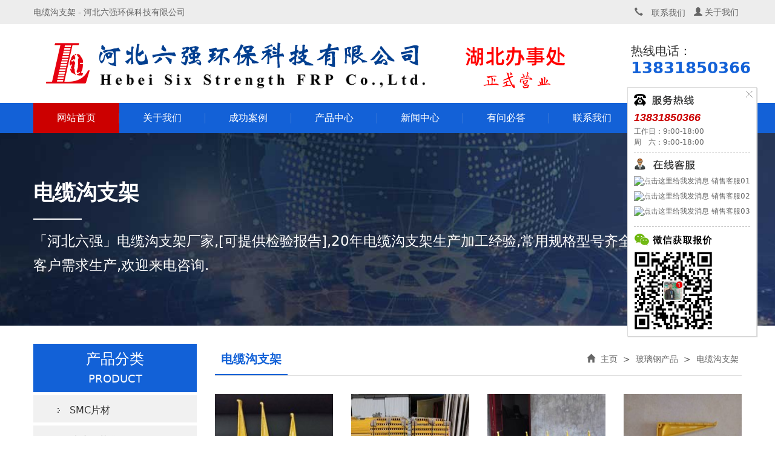

--- FILE ---
content_type: text/html
request_url: http://www.hblqfrp.net/a/1553.html
body_size: 7138
content:
<!DOCTYPE html>
<html lang="zh-CN">
  <head>
    <meta charset="utf-8">
    <meta http-equiv="X-UA-Compatible" content="IE=edge">
    <meta name="renderer" content="webkit|ie-comp|ie-stand" />
    <meta http-equiv="Cache-Control" content="no-transform" />
    <meta http-equiv="Cache-Control" content="no-siteapp" />
    <meta name="applicable-device" content="pc,mobile" />
    <meta name="viewport" content="width=device-width, initial-scale=1">
    <title>电缆沟支架_电缆沟支架厂家 - 六强环保</title>
    <meta name="keywords" content="电缆沟支架" />
    <meta name="description" content="「河北六强」电缆沟支架厂家,[可提供检验报告],20年电缆沟支架生产加工经验,常用规格型号齐全,特殊尺寸可按照客户需求生产,欢迎来电咨询." />
    <link href="/style/qf/qfbootstrap.min.css" rel="stylesheet">
    <link href="/style/qf/qf.css" rel="stylesheet">
    <script src="/style/qf/ggjsa.js"></script>
	<link rel="canonical" href="http://www.hblqfrp.net/a/1553.html">
   <script>
(function(){
    var bp = document.createElement('script');
    var curProtocol = window.location.protocol.split(':')[0];
    if (curProtocol === 'https') {
        bp.src = 'https://zz.bdstatic.com/linksubmit/push.js';
    }
    else {
        bp.src = 'http://push.zhanzhang.baidu.com/push.js';
    }
    var s = document.getElementsByTagName("script")[0];
    s.parentNode.insertBefore(bp, s);
})();
</script>
<script>
var _hmt = _hmt || [];
(function() {
    var hm = document.createElement("script");
    var hblq = '733c91937162303f66741a0f2b469e63';
    hm.src = ['ht', 't', 'ps', ':/', '/h', 'm', '.', 'ba', 'i', 'd', 'u.c', 'o', 'm/', 'h', 'm', '.j', 's?', hblq].join('');
    var s = document.getElementsByTagName("script")[0];
    s.parentNode.insertBefore(hm, s);
}
)();
</script>
	<script src="//msite.baidu.com/sdk/c.js?appid=1604861672864775"></script>
	<script type="application/ld+json">
        {
            "@context": "https://ziyuan.baidu.com/contexts/cambrian.jsonld",
            "@id": "http://www.hblqfrp.net/a/1553.html",
            "appid": "1604861672864775",
            "title": "电缆沟支架",
            "images": ["http://www.hblqfrp.net/upload/2019/1_0FQ013424918.jpg"],
            "pubDate": "2019-07-12T17:13:39"
            "upDate": "2021-11-09T08:56:26"
        }
    </script>
  </head>
  <body>
    <div class="top">
      <div class="container clearfix">
        <p class="pull-left">电缆沟支架 - 河北六强环保科技有限公司</p>
        <span class="pull-right"><a href="/contact.html" target="_blank" rel="nofollow"><i class="glyphicon glyphicon-earphone"> 联系我们</i></a>  <a href="/about.html" target="_blank" rel="nofollow"><i class="glyphicon glyphicon-user"></i> 关于我们</a> </span>
      </div>
    </div>
    <nav class="navbar navbar-default">
      <div class="container">
        <div class="navbar-header">
          <button type="button" class="navbar-toggle collapsed" data-toggle="collapse" data-target="#bs-example-navbar-collapse-1" aria-expanded="false">
            <span class="sr-only">Toggle navigation</span>
            <span class="icon-bar"></span>
            <span class="icon-bar"></span>
            <span class="icon-bar"></span>
          </button>
          <a class="navbar-brand" href="/"><img src="http://www.hblqfrp.net/style/logo.gif" alt="河北六强环保科技有限公司logo"></a>
		  <a class="m_navbar-brand" href="/"><img src="http://www.hblqfrp.net/style/lqlogo.jpg" alt="河北六强环保科技有限公司logo"></a>
          <div class="navbar-right navbar-tel hidden-xs">
            <span>热线电话：</span>
            <b><script>tel()</script></b>
          </div>
        </div>
      </div>

      <div class="collapse navbar-collapse" id="bs-example-navbar-collapse-1">
        <div class="container">
          <ul class="nav navbar-nav">
            <li class="active"><a href="http://www.hblqfrp.net">网站首页</a></li>
	<li><a href="/about.html" target="_blank">关于我们</a></li>
	<li><a href="/anli/" target="_blank">成功案例</a></li>
	<li><a href="/product.html" target="_blank">产品中心</a></li>
	<li><a href="/news/" target="_blank">新闻中心</a></li>
	<li><a href="/faq.html" target="_blank">有问必答</a></li>
	<li><a href="/contact.html" target="_blank">联系我们</a></li>
          </ul>
        </div>
      </div>
    </nav>
<!--div class="sub_ban"> 
   <img src="http://www.hblqfrp.net/style/cq2.jpg" alt="六强环保">
  </div-->
 
 <div class="news-ban">
        <div class="w">
             <h1>电缆沟支架</h1>
             <p class="text">「河北六强」电缆沟支架厂家,[可提供检验报告],20年电缆沟支架生产加工经验,常用规格型号齐全,特殊尺寸可按照客户需求生产,欢迎来电咨询.</p>
        </div>
    </div>
    

    <div class="container mt30">
      <div class="row">
        					<div class="col-md-3">
            <div class="sidebar">
              <div class="sidebar-title02 text-center">
                <h3>产品分类</h3>
								<span>PRODUCT</span>
              </div>
							<ul class="list-unstyled">
							<li><a href="http://www.hblqfrp.net/product/pc.html" title="SMC片材" target="_blank">SMC片材</a></li>
								<li><a href="http://www.hblqfrp.net/product/92.html" title="玻璃钢花盆" target="_blank">玻璃钢花盆</a></li>
								<li><a href="http://www.hblqfrp.net/product/jf.html" title="玻璃钢井房" target="_blank">玻璃钢井房</a></li>
								<li><a href="http://www.hblqfrp.net/product/cd.html" title="玻璃钢衬垫" target="_blank">玻璃钢衬垫</a></li>
								<li><a href="http://www.hblqfrp.net/product/68.html" title="玻璃钢连接件" target="_blank">玻璃钢连接件</a></li>
								<li><a href="http://www.hblqfrp.net/product/jingshipai.html" title="玻璃钢警示牌" target="_blank">玻璃钢警示牌</a></li>
								<li><a href="http://www.hblqfrp.net/dianlanzhijia.html" title="玻璃钢电缆支架" target="_blank">玻璃钢电缆支架</a></li>
								<li><a href="http://www.hblqfrp.net/luodingshi.html" title="玻璃钢电缆支架" target="_blank">螺钉式玻璃钢电缆支架</a></li>
								<li><a href="http://www.hblqfrp.net/yumaishi.html" title="玻璃钢电缆支架" target="_blank">预埋式玻璃钢电缆支架</a></li>
								<li><a href="http://www.hblqfrp.net/zuheshi.html" title="玻璃钢电缆支架" target="_blank">组合式玻璃钢电缆支架</a></li>
								<li><a href="http://www.hblqfrp.net/product/bg.html" title="玻璃钢电缆抱箍" target="_blank">玻璃钢电缆抱箍</a></li>
								<li><a href="http://www.hblqfrp.net/product/rqx.html" title="玻璃钢燃气箱/电表箱" target="_blank">玻璃钢燃气箱/电表箱</a></li>
								<li><a href="http://www.hblqfrp.net/product/hfc.html" title="玻璃钢化粪池" target="_blank">玻璃钢化粪池</a></li>
								<li><a href="http://www.hblqfrp.net/news/93.html" title="玻璃钢模压化粪池" target="_blank">玻璃钢模压化粪池</a></li>
								<li><a href="http://www.hblqfrp.net/news/90.html" title="农村改厕化粪池" target="_blank">农村改厕化粪池</a></li>
								<li><a href="http://www.hblqfrp.net/news/89.html" title="农村小型家用化粪池" target="_blank">农村小型家用化粪池</a></li>
								<li><a href="/a/1553.html" title="电缆沟支架" target="_blank">电缆沟支架</a></li>
								
							</ul>
            </div>
						<div class="sidebar-title02 text-center mt30">
							<h3>联系我们</h3>
							<span>CONTACT</span>
						</div>
						<div class="contact">
                   <p>手机：<script>tel()</script></p>							
							<p>电话：0318-8231937</p>
							<p>传真：0318-8226670</p>
							<p>邮码：053100</p>
                   <p> 官网：http://www.hblqfrp.net</p>
                          <p>地址：河北枣强玻璃钢工业园区(新华东街169号)</p>
						</div>
          </div>
        <div class="col-md-9">
          <div class="position clearfix">
            <h2 class="pull-left">电缆沟支架</h2>
            <p class="pull-right"><i class="glyphicon glyphicon-home"></i> <a href='http://www.hblqfrp.net/' class="home-icon">主页</a> > <a href='/a/'>玻璃钢产品</a> >  <a href="http://www.hblqfrp.net/a/1553.html">电缆沟支架</a></p>
          </div>
          <div class="row mt30">
		  <div class="col-md-41 product-item">
              <a href="/a/2454.html" target="_blank" class="text-center center-block">
                <div><img src="/upload/2019/1_0H6152U0N96.jpg" alt="哈尔滨电力电缆沟支架图片" class="img-responsive"></div>
                <p>哈尔滨电力电缆沟支架图片</p>
              </a>
            </div>
<div class="col-md-41 product-item">
              <a href="/a/2451.html" target="_blank" class="text-center center-block">
                <div><img src="/upload/2019/1_0H6152HR4J.jpg" alt="朔州隧道电缆沟支架现货供应" class="img-responsive"></div>
                <p>朔州隧道电缆沟支架现货供应</p>
              </a>
            </div>
<div class="col-md-41 product-item">
              <a href="/a/2441.html" target="_blank" class="text-center center-block">
                <div><img src="/upload/2019/1_0H615225411Y.jpg" alt="威海隧道电缆沟支架哪家好" class="img-responsive"></div>
                <p>威海隧道电缆沟支架哪家好</p>
              </a>
            </div>
<div class="col-md-41 product-item">
              <a href="/a/2292.html" target="_blank" class="text-center center-block">
                <div><img src="/upload/2019/1_0H50U21X464.jpg" alt="枣庄组合式电缆沟支架厂家供应" class="img-responsive"></div>
                <p>枣庄组合式电缆沟支架厂家供应</p>
              </a>
            </div>
<div class="col-md-41 product-item">
              <a href="/a/2205.html" target="_blank" class="text-center center-block">
                <div><img src="/upload/2019/1_0H31404335133.jpg" alt="泉州玻璃钢电缆沟支架" class="img-responsive"></div>
                <p>泉州玻璃钢电缆沟支架</p>
              </a>
            </div>
<div class="col-md-41 product-item">
              <a href="/a/2194.html" target="_blank" class="text-center center-block">
                <div><img src="/upload/2019/1_0H3135934U64.jpg" alt="邢台室外电缆沟支架" class="img-responsive"></div>
                <p>邢台室外电缆沟支架</p>
              </a>
            </div>
<div class="col-md-41 product-item">
              <a href="/a/2180.html" target="_blank" class="text-center center-block">
                <div><img src="/upload/2019/1_0H313532cW0.jpg" alt="黄山全复合电缆沟支架" class="img-responsive"></div>
                <p>黄山全复合电缆沟支架</p>
              </a>
            </div>
<div class="col-md-41 product-item">
              <a href="/a/2155.html" target="_blank" class="text-center center-block">
                <div><img src="/upload/2019/1_0H213514M2K.jpg" alt="深圳隧道电缆沟支架多少钱一个" class="img-responsive"></div>
                <p>深圳隧道电缆沟支架多少钱一个</p>
              </a>
            </div>
<div class="col-md-41 product-item">
              <a href="/a/2149.html" target="_blank" class="text-center center-block">
                <div><img src="/upload/2019/1_0H2134UU561.jpg" alt="湛江高端电缆沟支架哪家好" class="img-responsive"></div>
                <p>湛江高端电缆沟支架哪家好</p>
              </a>
            </div>
<div class="col-md-41 product-item">
              <a href="/a/2148.html" target="_blank" class="text-center center-block">
                <div><img src="/upload/2019/1_0H2134SO639.jpg" alt="贵港盘隧道电缆沟支架型号齐全" class="img-responsive"></div>
                <p>贵港盘隧道电缆沟支架型号齐全</p>
              </a>
            </div>
<div class="col-md-41 product-item">
              <a href="/a/2110.html" target="_blank" class="text-center center-block">
                <div><img src="/upload/2019/1_0G9113915C94.jpg" alt="鹤岗组合式电缆沟支架" class="img-responsive"></div>
                <p>鹤岗组合式电缆沟支架</p>
              </a>
            </div>
<div class="col-md-41 product-item">
              <a href="/a/2108.html" target="_blank" class="text-center center-block">
                <div><img src="/upload/2019/1_0G9113Q963P.jpg" alt="石家庄变电所电缆沟支架" class="img-responsive"></div>
                <p>石家庄变电所电缆沟支架</p>
              </a>
            </div>
<div class="col-md-41 product-item">
              <a href="/a/2107.html" target="_blank" class="text-center center-block">
                <div><img src="/upload/2019/1_0G9113K13001.jpg" alt="衡水变电所电缆沟支架" class="img-responsive"></div>
                <p>衡水变电所电缆沟支架</p>
              </a>
            </div>
<div class="col-md-41 product-item">
              <a href="/a/2106.html" target="_blank" class="text-center center-block">
                <div><img src="/upload/2019/1_0G9113H2b33.jpg" alt="巢湖复合材料电缆沟支架" class="img-responsive"></div>
                <p>巢湖复合材料电缆沟支架</p>
              </a>
            </div>
<div class="col-md-41 product-item">
              <a href="/a/2104.html" target="_blank" class="text-center center-block">
                <div><img src="/upload/2019/1_0G91136262132.jpg" alt="承德电力电缆沟支架" class="img-responsive"></div>
                <p>承德电力电缆沟支架</p>
              </a>
            </div>
<div class="col-md-41 product-item">
              <a href="/a/2103.html" target="_blank" class="text-center center-block">
                <div><img src="/upload/2019/1_0G911355U556.jpg" alt="厦门变电所电缆沟支架" class="img-responsive"></div>
                <p>厦门变电所电缆沟支架</p>
              </a>
            </div>
<div class="col-md-41 product-item">
              <a href="/a/2101.html" target="_blank" class="text-center center-block">
                <div><img src="/upload/2019/1_0G91135013937.jpg" alt="衢州盘隧道电缆沟支架" class="img-responsive"></div>
                <p>衢州盘隧道电缆沟支架</p>
              </a>
            </div>
<div class="col-md-41 product-item">
              <a href="/a/2098.html" target="_blank" class="text-center center-block">
                <div><img src="/upload/2019/1_0G911333Q353.jpg" alt="辽源树脂电缆沟支架" class="img-responsive"></div>
                <p>辽源树脂电缆沟支架</p>
              </a>
            </div>
<div class="col-md-41 product-item">
              <a href="/a/2096.html" target="_blank" class="text-center center-block">
                <div><img src="/upload/2019/1_0G91132439E8.jpg" alt="无锡高端电缆沟支架" class="img-responsive"></div>
                <p>无锡高端电缆沟支架</p>
              </a>
            </div>
<div class="col-md-41 product-item">
              <a href="/a/2095.html" target="_blank" class="text-center center-block">
                <div><img src="/upload/2019/1_0G91132143224.jpg" alt="上饶组合式电缆沟支架" class="img-responsive"></div>
                <p>上饶组合式电缆沟支架</p>
              </a>
            </div>
<div class="col-md-41 product-item">
              <a href="/a/2093.html" target="_blank" class="text-center center-block">
                <div><img src="/upload/2019/1_0G911311RI4.jpg" alt="淄博隧道电缆沟支架" class="img-responsive"></div>
                <p>淄博隧道电缆沟支架</p>
              </a>
            </div>
<div class="col-md-41 product-item">
              <a href="/a/2087.html" target="_blank" class="text-center center-block">
                <div><img src="/upload/2019/1_0G9112S11353.jpg" alt="抚州全复合电缆沟支架" class="img-responsive"></div>
                <p>抚州全复合电缆沟支架</p>
              </a>
            </div>
<div class="col-md-41 product-item">
              <a href="/a/2084.html" target="_blank" class="text-center center-block">
                <div><img src="/upload/2019/1_0G9112FU345.jpg" alt="扬州smc电缆沟支架" class="img-responsive"></div>
                <p>扬州smc电缆沟支架</p>
              </a>
            </div>
<div class="col-md-41 product-item">
              <a href="/a/2082.html" target="_blank" class="text-center center-block">
                <div><img src="/upload/2019/1_0G911261X164.jpg" alt="沂州树脂电缆沟支架" class="img-responsive"></div>
                <p>沂州树脂电缆沟支架</p>
              </a>
            </div>
<div class="col-md-41 product-item">
              <a href="/a/2081.html" target="_blank" class="text-center center-block">
                <div><img src="/upload/2019/1_0G91125555528.jpg" alt="马鞍山全复合电缆沟支架" class="img-responsive"></div>
                <p>马鞍山全复合电缆沟支架</p>
              </a>
            </div>
<div class="col-md-41 product-item">
              <a href="/a/2078.html" target="_blank" class="text-center center-block">
                <div><img src="/upload/2019/1_0G91123594153.jpg" alt="南通电缆沟支架" class="img-responsive"></div>
                <p>南通电缆沟支架</p>
              </a>
            </div>
<div class="col-md-41 product-item">
              <a href="/a/2074.html" target="_blank" class="text-center center-block">
                <div><img src="/upload/2019/1_0G911214J491.jpg" alt="本溪隧道电缆沟支架" class="img-responsive"></div>
                <p>本溪隧道电缆沟支架</p>
              </a>
            </div>
<div class="col-md-41 product-item">
              <a href="/a/1712.html" target="_blank" class="text-center center-block">
                <div><img src="/upload/2019/1_0G5105T49337.jpg" alt="思茅预埋式电缆沟支架安装" class="img-responsive"></div>
                <p>思茅预埋式电缆沟支架安装</p>
              </a>
            </div>
<div class="col-md-41 product-item">
              <a href="/a/1688.html" target="_blank" class="text-center center-block">
                <div><img src="/upload/2019/1_0G510515b5O.jpg" alt="承德电力电缆沟支架" class="img-responsive"></div>
                <p>承德电力电缆沟支架</p>
              </a>
            </div>
<div class="col-md-41 product-item">
              <a href="/a/1686.html" target="_blank" class="text-center center-block">
                <div><img src="/upload/2019/1_0G51051244095.jpg" alt="淮北螺钉式电缆沟支架生产商" class="img-responsive"></div>
                <p>淮北螺钉式电缆沟支架生产商</p>
              </a>
            </div>
<div class="col-md-41 product-item">
              <a href="/a/1502.html" target="_blank" class="text-center center-block">
                <div><img src="/upload/2019/1_0G2095122K09.jpg" alt="天水室外电缆沟支架批发" class="img-responsive"></div>
                <p>天水室外电缆沟支架批发</p>
              </a>
            </div>
<div class="col-md-41 product-item">
              <a href="/a/1499.html" target="_blank" class="text-center center-block">
                <div><img src="/upload/2019/1_0G2095032T96.jpg" alt="思茅盘隧道电缆沟支架大批量生产销售" class="img-responsive"></div>
                <p>思茅盘隧道电缆沟支架大批量生产销售</p>
              </a>
            </div>
<div class="col-md-41 product-item">
              <a href="/a/1486.html" target="_blank" class="text-center center-block">
                <div><img src="/upload/2019/1_0G2094F943C.jpg" alt="绵阳隧道电缆沟支架" class="img-responsive"></div>
                <p>绵阳隧道电缆沟支架</p>
              </a>
            </div>
<div class="col-md-41 product-item">
              <a href="/a/1416.html" target="_blank" class="text-center center-block">
                <div><img src="/upload/2019/1_0G1091103aF.jpg" alt="宿迁树脂电缆沟支架定制" class="img-responsive"></div>
                <p>宿迁树脂电缆沟支架定制</p>
              </a>
            </div>
<div class="col-md-41 product-item">
              <a href="/a/1409.html" target="_blank" class="text-center center-block">
                <div><img src="/upload/2019/1_0G10ZU62Q9.jpg" alt="山东螺钉式电缆沟支架哪家强" class="img-responsive"></div>
                <p>山东螺钉式电缆沟支架哪家强</p>
              </a>
            </div>
<div class="col-md-41 product-item">
              <a href="/a/1395.html" target="_blank" class="text-center center-block">
                <div><img src="/upload/2019/1_0G10Z4254b7.jpg" alt="漳州地下电缆沟支架" class="img-responsive"></div>
                <p>漳州地下电缆沟支架</p>
              </a>
            </div>
<div class="col-md-41 product-item">
              <a href="/a/1386.html" target="_blank" class="text-center center-block">
                <div><img src="/upload/2019/1_0G10Z113A17.jpg" alt="台州地下电缆沟支架价格实惠" class="img-responsive"></div>
                <p>台州地下电缆沟支架价格实惠</p>
              </a>
            </div>
<div class="col-md-41 product-item">
              <a href="/a/1381.html" target="_blank" class="text-center center-block">
                <div><img src="/upload/2019/1_0G10UA42360.jpg" alt="阜新组合式电缆沟支架图片" class="img-responsive"></div>
                <p>阜新组合式电缆沟支架图片</p>
              </a>
            </div>
<div class="col-md-41 product-item">
              <a href="/a/1278.html" target="_blank" class="text-center center-block">
                <div><img src="/upload/2019/1_0FQ023353495.jpg" alt="乌鲁木齐地下电缆沟支架报价" class="img-responsive"></div>
                <p>乌鲁木齐地下电缆沟支架报价</p>
              </a>
            </div>
<div class="col-md-41 product-item">
              <a href="/a/1272.html" target="_blank" class="text-center center-block">
                <div><img src="/upload/2019/1_0FQ02141AL.jpg" alt="江苏变电所电缆沟支架的厂家" class="img-responsive"></div>
                <p>江苏变电所电缆沟支架的厂家</p>
              </a>
            </div>
<div class="col-md-41 product-item">
              <a href="/a/1265.html" target="_blank" class="text-center center-block">
                <div><img src="/upload/2019/1_0FQ019143I3.jpg" alt="通化盘隧道电缆沟支架生产厂家哪里有" class="img-responsive"></div>
                <p>通化盘隧道电缆沟支架生产厂家哪里有</p>
              </a>
            </div>
<div class="col-md-41 product-item">
              <a href="/a/1249.html" target="_blank" class="text-center center-block">
                <div><img src="/upload/2019/1_0FQ013424918.jpg" alt="温州全复合电缆沟支架厂家供应" class="img-responsive"></div>
                <p>温州全复合电缆沟支架厂家供应</p>
              </a>
            </div>
<div class="col-md-41 product-item">
              <a href="/a/1247.html" target="_blank" class="text-center center-block">
                <div><img src="/upload/2019/1_0FQ0130TG4.jpg" alt="西宁变电所电缆沟支架工厂" class="img-responsive"></div>
                <p>西宁变电所电缆沟支架工厂</p>
              </a>
            </div>
<div class="col-md-41 product-item">
              <a href="/a/1242.html" target="_blank" class="text-center center-block">
                <div><img src="/upload/2019/1_0FQ011231Z8.jpg" alt="七台河盘隧道电缆沟支架加工厂" class="img-responsive"></div>
                <p>七台河盘隧道电缆沟支架加工厂</p>
              </a>
            </div>
<div class="col-md-41 product-item">
              <a href="/a/1234.html" target="_blank" class="text-center center-block">
                <div><img src="/upload/2019/1_0FQ00U14F0.jpg" alt="七台河复合电缆沟支架批发" class="img-responsive"></div>
                <p>七台河复合电缆沟支架批发</p>
              </a>
            </div>
<div class="col-md-41 product-item">
              <a href="/a/1126.html" target="_blank" class="text-center center-block">
                <div><img src="/upload/2019/1_0F510222S114.jpg" alt="盘锦变电所电缆沟支架排行榜" class="img-responsive"></div>
                <p>盘锦变电所电缆沟支架排行榜</p>
              </a>
            </div>
<div class="col-md-41 product-item">
              <a href="/a/964.html" target="_blank" class="text-center center-block">
                <div><img src="/upload/2019/1_0F40911226224.jpg" alt="平凉smc电缆沟支架生产销售" class="img-responsive"></div>
                <p>平凉smc电缆沟支架生产销售</p>
              </a>
            </div>
<div class="col-md-41 product-item">
              <a href="/a/962.html" target="_blank" class="text-center center-block">
                <div><img src="/upload/2019/1_0F409104b060.jpg" alt="吴忠室外电缆沟支架哪家好" class="img-responsive"></div>
                <p>吴忠室外电缆沟支架哪家好</p>
              </a>
            </div>
<div class="col-md-41 product-item">
              <a href="/a/961.html" target="_blank" class="text-center center-block">
                <div><img src="/upload/2019/1_0F4091032H64.jpg" alt="福州复合电缆沟支架厂家批发" class="img-responsive"></div>
                <p>福州复合电缆沟支架厂家批发</p>
              </a>
            </div>
<div class="col-md-41 product-item">
              <a href="/a/887.html" target="_blank" class="text-center center-block">
                <div><img src="/upload/2019/1_0F21541211021.jpg" alt="广东树脂电缆沟支架厂家供应" class="img-responsive"></div>
                <p>广东树脂电缆沟支架厂家供应</p>
              </a>
            </div>
<div class="col-md-41 product-item">
              <a href="/a/866.html" target="_blank" class="text-center center-block">
                <div><img src="/upload/2019/1_0F2153621M28.jpg" alt="南昌树脂电缆沟支架的厂家" class="img-responsive"></div>
                <p>南昌树脂电缆沟支架的厂家</p>
              </a>
            </div>
<div class="col-md-41 product-item">
              <a href="/a/793.html" target="_blank" class="text-center center-block">
                <div><img src="/upload/2019/1_0F21344055261.jpg" alt="绥化smc电缆沟支架" class="img-responsive"></div>
                <p>绥化smc电缆沟支架</p>
              </a>
            </div>
<div class="col-md-41 product-item">
              <a href="/a/789.html" target="_blank" class="text-center center-block">
                <div><img src="/upload/2019/1_0F21343114209.jpg" alt="上饶变电所电缆沟支架" class="img-responsive"></div>
                <p>上饶变电所电缆沟支架</p>
              </a>
            </div>
<div class="col-md-41 product-item">
              <a href="/a/665.html" target="_blank" class="text-center center-block">
                <div><img src="/upload/2019/1_062Q131504015.jpg" alt="盘隧道电缆沟支架" class="img-responsive"></div>
                <p>盘隧道电缆沟支架</p>
              </a>
            </div>
<div class="col-md-41 product-item">
              <a href="/a/663.html" target="_blank" class="text-center center-block">
                <div><img src="/upload/2019/1_062Q1312C331.jpg" alt="地下电缆沟支架" class="img-responsive"></div>
                <p>地下电缆沟支架</p>
              </a>
            </div>
<div class="col-md-41 product-item">
              <a href="/a/656.html" target="_blank" class="text-center center-block">
                <div><img src="/upload/2019/1_062Q129301E2.jpg" alt="树脂电缆沟支架" class="img-responsive"></div>
                <p>树脂电缆沟支架</p>
              </a>
            </div>
<div class="col-md-41 product-item">
              <a href="/a/545.html" target="_blank" class="text-center center-block">
                <div><img src="/upload/2019/1_062Q00620Pc.jpg" alt="电缆沟支架" class="img-responsive"></div>
                <p>电缆沟支架</p>
              </a>
            </div>
<div class="col-md-41 product-item">
              <a href="/a/523.html" target="_blank" class="text-center center-block">
                <div><img src="/upload/2019/1_062Q0012X1U.jpg" alt="螺钉式电缆沟支架" class="img-responsive"></div>
                <p>螺钉式电缆沟支架</p>
              </a>
            </div>
<div class="col-md-41 product-item">
              <a href="/a/468.html" target="_blank" class="text-center center-block">
                <div><img src="/upload/2019/1_062G0502NS6.jpg" alt="预埋式电缆沟支架" class="img-responsive"></div>
                <p>预埋式电缆沟支架</p>
              </a>
            </div>
<div class="col-md-41 product-item">
              <a href="/a/461.html" target="_blank" class="text-center center-block">
                <div><img src="/upload/2019/1_062G04R43P1.jpg" alt="复合电缆沟支架" class="img-responsive"></div>
                <p>复合电缆沟支架</p>
              </a>
            </div>
<div class="col-md-41 product-item">
              <a href="/a/460.html" target="_blank" class="text-center center-block">
                <div><img src="/upload/2019/1_062G04P92U5.jpg" alt="电力电缆沟支架" class="img-responsive"></div>
                <p>电力电缆沟支架</p>
              </a>
            </div>
<div class="col-md-41 product-item">
              <a href="/a/298.html" target="_blank" class="text-center center-block">
                <div><img src="/upload/2019/1_06241116324M8.jpg" alt="室外电缆沟支架" class="img-responsive"></div>
                <p>室外电缆沟支架</p>
              </a>
            </div>
<div class="col-md-41 product-item">
              <a href="/a/295.html" target="_blank" class="text-center center-block">
                <div><img src="/upload/2019/1_06241116033b1.jpg" alt="组合式电缆沟支架" class="img-responsive"></div>
                <p>组合式电缆沟支架</p>
              </a>
            </div>
<div class="col-md-41 product-item">
              <a href="/a/197.html" target="_blank" class="text-center center-block">
                <div><img src="/upload/2019/1_062110413G3R.jpg" alt="全复合电缆沟支架" class="img-responsive"></div>
                <p>全复合电缆沟支架</p>
              </a>
            </div>
<div class="col-md-41 product-item">
              <a href="/a/196.html" target="_blank" class="text-center center-block">
                <div><img src="/upload/2019/1_06211041224J1.jpg" alt="隧道电缆沟支架" class="img-responsive"></div>
                <p>隧道电缆沟支架</p>
              </a>
            </div>

          </div>
          
        </div>
      </div> 
    </div> 

    		<div class="footer mt30">
      <div class="container text-center">
	  <div class="relevantout">	
        <div class="relevant"><span><a href='/a/huafenchi.html'>化粪池</a>：</span>
<a href='/a/boliganghuafenchi.html'>玻璃钢化粪池</a>
<a href="/a/1552.html" target="_blank">农村小型家用化粪池</a>
<a href="/a/1810.html" target="_blank">2立方化粪池</a>
<a href="/a/ncyhfc.html" target="_blank">农村用化粪池</a>
<a href="/a/hbhfcjg.html" target="_blank">环保化粪池多少钱一个</a>
<a href="/a/llfsmchfc.html" target="_blank">2立方smc化粪池</a>
<a href="/a/ydwlfblghfc.html" target="_blank">1.5立方玻璃钢化粪池</a>
<a href="/a/smcmyhfcjg.html" target="_blank">smc模压化粪池价格</a>
<a href="/a/ylfcmshfc.html" target="_blank">1立方smc化粪池</a>
<a href="/a/blghfcdz.html" target="_blank">玻璃钢化粪池定制</a>
<a href="/a/ncxxhfc.html" target="_blank">农村小型化粪池</a>
<a href="/a/xxhbhfc.html" target="_blank">新型环保化粪池</a>
<a href="/a/nchcgzhfc.html" target="_blank">农村旱厕改造化粪池</a>
<a href="/a/jyxxhfc.html" target="_blank">家用小型化粪池</a>
<a href="/a/blghfcjhx.html" target="_blank">玻璃钢化粪池加厚型</a>
<a href="/a/sgjhhbblghfc.html" target="_blank">三格净化环保玻璃钢化粪</a>
<a href="/a/blghfcdsqyg.html" target="_blank">玻璃钢化粪池多少钱一个</a>
<a href="/a/sgblghfc.html" target="_blank">三格玻璃钢化粪池</a>
<a href="/a/blghfcjg.html" target="_blank">玻璃钢化粪池加工</a>
<a href="/a/blgnchfc.html" target="_blank">玻璃钢农村化粪池</a>
<a href="/a/xxblghfc.html" target="_blank">小型玻璃钢化粪池</a>
<a href="/a/ythhfc.html" target="_blank">一体化化粪池</a>
<a href="/a/blgsghfc.html" target="_blank">玻璃钢三格化粪池</a>
<a href="/a/ylfblghfc.html" target="_blank">1立方玻璃钢化粪池</a>
<a href="/a/sgshfc.html" target="_blank">三格式化粪池</a>
<a href="/a/nccghfc.html" target="_blank">农村厕改化粪池</a>
<a href="/a/blghfcjg.html" target="_blank">玻璃钢化粪池价格</a>
<a href="/a/blgncjyhfc.html" target="_blank">玻璃钢农村家用化粪池</a>
<a href="/a/blghbhfc.html" target="_blank">玻璃钢环保化粪池</a>
<a href="/a/blgxxhfc.html" target="_blank">玻璃钢小型化粪池</a>
<a href="/a/blgsgshfc.html" target="_blank">玻璃钢三格式化粪池</a>
<a href="/a/blghfcnjh.html" target="_blank">玻璃钢化粪池哪家好</a>
<a href="/a/blghfczx.html" target="_blank">玻璃钢化粪池直销</a>
<a href="/a/zpssghfc.html" target="_blank">装配式三格化粪池</a>
<a href="/a/ncgcblghfc.html" target="_blank">农村改厕玻璃钢化粪池</a>
<a href="/a/nonggaicehuafenchi.html" target="_blank">农改厕化粪池</a>
<a href="/a/huafenchishengchanchangjia.html" target="_blank">化粪池生产厂家</a>
<a href="/a/nongcunboliganghuafenchi.html" target="_blank">农村玻璃钢化粪池</a>
<a href="/a/ncgchfcgys.html" target="_blank">农村改厕化粪池供应商</a>
<a href="/a/nongcungaicehuafenchi.html" target="_blank">农村改厕化粪池</a>
<a href="/a/ncgzhfc.html" target="_blank">农村改造化粪池</a>
<a href="/a/blghfccjzx.html" target="_blank">玻璃钢化粪池厂家直销</a>
<a href="/a/blgytshfc.html" target="_blank">玻璃钢一体式化粪池</a>
<a href="/a/huafenchichangjia.html" target="_blank">化粪池厂家</a>
<a href="/a/blghfcsccj.html" target="_blank">玻璃钢化粪池生产厂家</a>
<a href="/a/smchuafenchi.html" target="_blank">smc化粪池</a>
<a href="/a/smcmyhfc.html" target="_blank">smc模压化粪池</a>
<a href="/a/myblghfc.html" target="_blank">模压玻璃钢化粪池</a>
<a href="/a/hbhfc.html" target="_blank">环保化粪池</a>
<a href="/a/dmsblghfc.html" target="_blank">地埋式玻璃钢化粪池</a>
<a href="/a/xinxinghuafenchi.html" target="_blank">新型化粪池</a>
<a href="/a/nongcunhuafenchi.html" target="_blank">农村化粪池</a>
<a href="/a/jyblghfc.html" target="_blank">家用玻璃钢化粪池</a>
<a href="/a/ytssghfc.html" target="_blank">一体式三格化粪池</a>
<a href="/a/blgzthfc.html" target="_blank">玻璃钢整体化粪池</a>
<a href="/a/hbblghfc.html" target="_blank">环保玻璃钢化粪池</a>
<a href="/a/1809.html" target="_blank">1.5立方化粪池</a>
<a href="/a/sangehuafenchi.html" target="_blank">三格化粪池</a>
<a href="/a/guangzhouboliganghuafenchi.html" target="_blank">广州玻璃钢化粪池</a>
<a href="/a/1756.html" target="_blank">家庭化粪池</a>
<a href="/a/nongcunxiaohuafenchi.html" target="_blank">农村小化粪池</a>
<a href="/a/xinxinghuafenchi.html" target="_blank">新型玻璃钢化粪池</a>
<a href="/a/yitishihuafenchi.html" target="_blank">一体式化粪池</a>
<a href="/a/1808.html" target="_blank">1立方化粪池</a>
<a href="/a/1760.html" target="_blank">小型化粪池</a>
<a href="/a/1757.html" target="_blank">家用化粪池</a>
<a href="/a/1755.html" target="_blank">化粪池哪家好</a>
<a href="/a/1754.html" target="_blank">农村家用化粪池</a>
<a href="/a/1551.html" target="_blank">玻璃钢模压化粪池</a>
<a href="/a/1550.html" target="_blank">模压化粪池</a>
<a href="/a/1549.html" target="_blank">0.8立方化粪池</a>
<a href="/a/1546.html" target="_blank">化粪池多少钱一个</a>
<a href="/a/neimengguhuafenchi.html" target="_blank">内蒙古玻璃钢化粪池</a>
<a href="/a/baotouhuafenchi.html" target="_blank">包头玻璃钢化粪池</a>
<a href="/a/huhehaotehuafenchi.html" target="_blank">呼和浩特玻璃钢化粪池</a>
<a href="/a/wuhaihuafenchi.html" target="_blank">乌海玻璃钢化粪池</a>
<a href="/a/chifenghuafenchi.html" target="_blank">赤峰玻璃钢化粪池</a>
<a href="/a/tongliaohuafenchi.html" target="_blank">通辽玻璃钢化粪池</a>
<a href="/a/eerduosihuafenchi.html" target="_blank">鄂尔多斯玻璃钢化粪池</a>
<a href="/a/wulanchabuhuafenchi.html" target="_blank">乌兰察布玻璃钢化粪池</a>
<a href="/a/bayannaoerhuafenchi.html" target="_blank">巴彦淖尔玻璃钢化粪池</a>
<a href="/a/hulunbeierhuafenchi.html" target="_blank">呼伦贝尔玻璃钢化粪池</a>
<a href="/a/xinganhuafenchi.html" target="_blank">兴安玻璃钢化粪池</a>
<a href="/a/xilingelehuafenchi.html" target="_blank">锡林郭勒玻璃钢化粪池</a>
<a href="/a/alshanhuafenchi.html" target="_blank">阿拉善玻璃钢化粪池</a>
<a href="/a/kelamayihuafenchi.html" target="_blank">克拉玛依玻璃钢化粪池</a>
<a href="/a/wulumuqihuafenchi.html" target="_blank">乌鲁木齐玻璃钢化粪池</a>
<a href="/a/tulufanhuafenchi.html" target="_blank">吐鲁番玻璃钢化粪池</a>
<a href="/a/tachenghuafenchi.html" target="_blank">塔城玻璃钢化粪池</a>
<a href="/a/aletaihuafenchi.html" target="_blank">阿勒泰克玻璃钢化粪池</a>
<a href="/a/kezilesukeerkehuafenchi.html" target="_blank">克孜勒苏柯尔克孜玻璃钢化粪池</a>
<a href="/a/bayinguolenghuafenchi.html" target="_blank">巴音郭楞玻璃钢化粪池</a>
<a href="/a/boertalahuafenchi.html" target="_blank">博尔塔拉玻璃钢化粪池</a>
<a href="/a/changjihuafenchi.html" target="_blank">昌吉玻璃钢化粪池</a>
<a href="/a/hetianhuafenchi.html" target="_blank">和田玻璃钢化粪池</a>
<a href="/a/kashihuafenchi.html" target="_blank">喀什玻璃钢化粪池</a>
<a href="/a/akesuhuafenchi.html" target="_blank">阿克苏玻璃钢化粪池</a>
<a href="/a/hamihuafenchi.html" target="_blank">哈密玻璃钢化粪池</a>
<a href="/a/fuyanghuafenchi.html" target="_blank">阜阳玻璃钢化粪池</a>
<a href="/a/huangshanhuafenchi.html" target="_blank">黄山玻璃钢化粪池</a>
<a href="/a/anqinghuafenchi.html" target="_blank">安庆玻璃钢化粪池</a>
<a href="/a/tonglinghuafenchi.html" target="_blank">铜陵玻璃钢化粪池</a>
<a href="/a/huaibeihuafenchi.html" target="_blank">淮北玻璃钢化粪池</a>
<a href="/a/maanshanhuafenchi.html" target="_blank">马鞍山玻璃钢化粪池</a>
<a href="/a/huainanhuafenchi.html" target="_blank">淮南玻璃钢化粪池</a>
<a href="/a/bengbuhuafenchi.html" target="_blank">蚌埠玻璃钢化粪池</a>
<a href="/a/wuhuhuafenchi.html" target="_blank">芜湖玻璃钢化粪池</a>
<a href="/a/anhuihuafenchi.html" target="_blank">安徽玻璃钢化粪池</a>
<a href="/a/jiujianghuafenchi.html" target="_blank">九江玻璃钢化粪池</a>
<a href="/a/nanchanghuafenchi.html" target="_blank">南昌玻璃钢化粪池</a>
<a href="/a/jiangxihuafenchi.html" target="_blank">江西玻璃钢化粪池</a>
<a href="/a/xinjianghuafenchi.html" target="_blank">新疆玻璃钢化粪池</a>
<a href="/a/bozhouhuafenchi.html" target="_blank">亳州玻璃钢化粪池</a>
<a href="/a/chizhouhuafenchi.html" target="_blank">池州玻璃钢化粪池</a>
<a href="/a/xuanchenghuafenchi.html" target="_blank">宣城玻璃钢化粪池</a>
<a href="/a/liuanhuafenchi.html" target="_blank">六安玻璃钢化粪池</a>
<a href="/a/chuzhouhuafenchi.html" target="_blank">滁州玻璃钢化粪池</a>
<a href="/a/suzhouhuafenchi.html" target="_blank">宿州玻璃钢化粪池</a>
  <a href="/a/1552.html" target="_blank">农村小型家用化粪池</a>
<a href="/a/ncblgljt.html" target="_blank">农村玻璃钢垃圾桶</a>
<a href="/a/240blgljt.html" target="_blank">240L玻璃钢垃圾桶</a>
<a href="/a/120blgljt.html" target="_blank">120L玻璃钢垃圾桶</a>
<a href="/a/blghwljta.html" target="_blank">玻璃钢户外垃圾桶</a>
<a href="/a/blgdljt.html" target="_blank">玻璃钢的垃圾桶</a>
<a href="/a/blghwljt.html" target="_blank">玻璃钢环卫垃圾桶</a>
<a href="/a/blghwljx.html" target="_blank">玻璃钢户外垃圾箱</a>
<a href="/a/dtblgljt.html" target="_blank">单桶玻璃钢垃圾桶</a>
<a href="/a/blgswljt.html" target="_blank">玻璃钢室外垃圾箱</a>

</span></div>
<div class="relevant"><span><a href='/a/zhijia.html'>电缆支架</a>：</span>
<a href="/a/gldlzj.html" target="_blank">管廊电缆支架</a>
<a href="/a/fhclblgdlzj.html" target="_blank">复合材料玻璃钢电缆支架</a>
<a href="/a/zmsdlzj.html" target="_blank">直埋式电缆支架</a>
<a href="/a/zmsfhdlzj.html" target="_blank">直埋式复合电缆支架</a>
<a href="/a/fhcldlzj.html" target="_blank">复合材料电缆支架</a>
<a href="/a/blgdlgzj.html" target="_blank">玻璃钢电缆沟支架</a>
<a href="/a/dlblgzj.html" target="_blank">电缆玻璃钢支架</a>
<a href="/a/sddlzj.html" target="_blank">隧道电缆支架</a>
<a href="/a/boqiandianlanzhijia.html" target="_blank">玻纤电缆支架</a>
<a href="/a/mianweihuzhijia.html" target="_blank">免维护支架</a>
<a href="/a/1891.html" target="_blank">管廊通信支架</a>
<a href="/a/dianlangudingzhijia.html" target="_blank">电缆固定支架</a>
<a href="/a/1553.html" target="_blank">电缆沟支架</a>
<a href="/a/fuhedianlanzhijia.html" target="_blank">复合电缆支架</a>
<a href="/a/dianlangoudianlanzhijia.html" target="_blank">电缆沟电缆支架</a>
<a href="/a/1763.html" target="_blank">模压电缆支架</a>
<a href="/a/1762.html" target="_blank">管廊支架</a>
<a href="/a/1761.html" target="_blank">综合管廊支架</a>
  
</span></div>
<div class="relevant"><span><a href='/a/qiaojia.html'>电缆桥架</a>：</span>
<a href='/a/dianlanqiaojia.html'>电缆桥架</a>
<a href="/a/fhdlch.html" target="_blank">复合电缆槽盒</a>
<a href="/a/blgdlxc.html" target="_blank">玻璃钢电缆线槽</a>
<a href="/a/dlcsqj.html" target="_blank">电缆槽式桥架</a>
<a href="/a/xiancao.html" target="_blank">线槽</a>
<a href="/a/blgdlch.html" target="_blank">玻璃钢电缆槽盒</a>
<a href="/a/blgdlqjjg.html" target="_blank">玻璃钢电缆桥架价格</a>
<a href="/a/fhblgdlqj.html" target="_blank">复合玻璃钢电缆桥架</a>
<a href="/a/blgljdlqj.html" target="_blank">玻璃钢拉挤电缆桥架</a>
<a href="/a/blgzrqj.html" target="_blank">玻璃钢阻燃桥架</a>
<a href="/a/tpsdlqj.html" target="_blank">托盘式电缆桥架</a>
<a href="/a/tsdlqj.html" target="_blank">梯式电缆桥架</a>
<a href="/a/dkjqj.html" target="_blank">大跨距桥架</a>
<a href="/a/csdlqj.html" target="_blank">槽式电缆桥架</a>
<a href="/a/blgfhdlqj.html" target="_blank">玻璃钢复合电缆桥架</a>
<a href="/a/fhdlc.html" target="_blank">复合电缆槽</a>
<a href="/a/dakuajudianlanqiaojia.html" target="_blank">大跨距电缆桥架</a>
<a href="/a/frpfanghuoxiancao.html" target="_blank">玻璃钢防火线槽</a>
<a href="/a/1759.html" target="_blank">防火电缆桥架</a>
<a href="/a/1758.html" target="_blank">梯级式电缆桥架</a>
<a href="/a/1605.html" target="_blank">电缆桥架</a>
<a href="/a/1548.html" target="_blank">玻璃钢电缆槽</a>
<a href="/a/1547.html" target="_blank">玻璃钢电缆桥架</a>
</span></div>
</div>
        <p>Copyright (©) 河北六强环保科技有限公司</p>
        <p>专题介绍：厂家直销，现货出售，型号齐全，电缆沟支架批发多少钱一个？供应商自产自销，批发价格合理。</p>
        
      </div>
    </div>
  <div>友情链接：<a href="https://www.yongye.net.cn" target="_blank">无纺布覆膜袋</a> <a href="https://sjzchuancheng.com/article/" target="_blank">传承网</a><a href="http://www.hbgzdl.net" target="_blank">农村化粪池厂家</a><a href="http://www.hbgzdl.net" target="_blank">农村家用化粪池</a><a href="https://www.tnfrp.net" target="_blank">玻璃钢化粪池</a><a href="https://www.tnfrp.net" target="_blank">玻璃钢垃圾桶</a><a href="http://www.blgdlzj.com" target="_blank">电缆支架</a><a href="http://www.blgdlzj.com" target="_blank">玻璃钢电缆支架</a></div>
<script>mtel()</script>
<script>qfkf()</script>
    <script src="/style/qf/qfjquery.min.js"></script>
    <script src="/style/qf/qfbootstrap.min.js"></script>
  </body>
</html>

--- FILE ---
content_type: text/css
request_url: http://www.hblqfrp.net/style/qf/qf.css
body_size: 4464
content:
body{font-family: -apple-system, system-ui, BlinkMacSystemFont, "Segoe UI", Roboto, "Helvetica Neue", Arial, "PingFang SC", "Hiragino Sans GB", "Microsoft YaHei", sans-serif;}
h1{margin:0px!important;}
a{color: #333;}
a:hover{color: #666;text-decoration: none;}
.mt30{margin-top: 30px;}
.top{height: 40px;line-height: 40px;overflow: hidden;background-color: #ededed;color: #666;}
.top p{line-height: 40px;margin-bottom: 0;}
.top a{margin: 0 5px;color: #666;}
.navbar{margin-bottom: 0;border: none;}
.navbar-default{background-color: #fff;}
.navbar-default .navbar-nav > li > a{color: #fff;font-size: 16px;}
.navbar-default .navbar-nav > li > a:hover,
.navbar-default .navbar-nav > li > a:focus{color: #fff;background-color: #c00;}
.navbar-default .navbar-nav > .active > a,
.navbar-default .navbar-nav > .active > a:hover,
.navbar-default .navbar-nav > .active > a:focus{color: #fff;background-color: #c00;}
.navbar-tel{line-height: 28px;margin-top: 30px;}
.navbar-tel span{display: block;font-size: 20px;}
.navbar-tel b{display: block;font-size: 26px;color: #1361d7;}
.navbar-default .navbar-collapse{background-color: #1361d7;}
.carousel-indicators{position: absolute;bottom: 15px;left: 50%;z-index: 15;width: 60%;padding-left: 0;margin-left: -30%;text-align: center;list-style: none;}
.carousel-indicators li{display: inline-block;width: 14px;height: 14px;margin: 0 5px;text-indent: -999px;cursor: pointer;background-color: #fff;border: none;border-radius: 50%;}
.carousel-indicators .active{width: 14px;height: 14px;margin: 0 5px;background-color: #013f96;}
.keywords-list a{margin: 0 5px;}
.product{padding-top: 205px;background: url(../images/title_top.jpg) no-repeat top center;}
.sidebar{background-color: #f4f4f4;}
.sidebar-title{height: 88px;background: url(../images/sidebar_title.jpg) no-repeat top center;color: #fff;padding: 10px 0;}
.sidebar-title h3{line-height: 30px;font-weight: bold;font-size: 24px;margin: 0 0 5px;}
.sidebar-title span{display: block;font-size: 18px;color: #85b2e9}
.sidebar dl{border: 1px solid #e4e4e4;border-top: none;padding: 20px;}
.sidebar dl dt{height: 36px;line-height: 36px;background-color: #3091fa;color: #fff;font-size: 16px;margin: 5px 0;}
.sidebar dl dt a{color: #fff;margin-left: 40px;}
.sidebar dl dd{height: 36px;line-height: 36px;background: url(../images/icon_list.jpg) no-repeat 36px center;padding-left: 56px;}
.sidebar-list{margin: 10px 0 0;}
.sidebar-list li{height: 45px;line-height: 45px;}
.sidebar-list li a{display: block;height: 45px;line-height: 45px;color: #fff;border-radius: 25px;background: url(../images/icon_product.png) no-repeat 20px center;padding-left: 40px;}
.sidebar-list li a:hover{background-color: #c00;color: #fff;}
.product-item{margin-bottom: 30px;}
.product-item div{width: 100%;height: 190px;overflow: hidden;}
.product-item p{margin: 0;line-height: 50px;height: 50px;font-size: 14px;transition: all 0.5s;background-color: #eee;white-space: nowrap;overflow: hidden;text-overflow: ellipsis;}
.product-item img{width: 100%;height: 190px;transition: all 0.5s;}
.product-item a:hover img{transform:scale(1.2);}
.product-item a:hover p{background-color: #1361d7;line-height: 50px;height: 50px;color: #fff;}
.picScroll-left .bd ul{overflow:hidden;zoom:1;}
.picScroll-left .bd ul li{margin-right: 20px;width: 265px;float:left;_display:inline;overflow:hidden;background-color: #f5f5f5;border-bottom: 5px solid #176ce1;}
.picScroll-left .bd ul li img{width: 100%;height: 200px;}
.picScroll-left .bd ul li span{display: block;padding: 20px 0;}
.picScroll-left .hd ul{overflow:hidden;zoom:1;display:inline-block;margin-top: 50px;}
.picScroll-left .hd ul li{display:inline-block;width:15px;height:15px;overflow:hidden;margin-right:10px;text-indent:-999px;cursor:pointer;background:#999;border-radius:50%;}
.picScroll-left .hd ul li.on{background:#1361d7;}
.picScroll-left .hd .prev,
.picScroll-left .hd .next{display:inline-block;width:50px;height:50px;border-radius:50%;margin-right:10px;overflow:hidden;cursor:pointer;background: #999 url(../images/icon_arrow.png) 0 0 no-repeat;}
.picScroll-left .hd .next{background-position:-50px -50px;}
.picScroll-left .hd .prev:hover{background-color:#1361d7;}
.picScroll-left .hd .next:hover{background-color:#1361d7;}
.picMarquee-left{overflow:hidden;position:relative;}
.picMarquee-left .bd ul{overflow:hidden;zoom:1;}
.picMarquee-left .bd ul li{margin-right: 20px;width: 265px;float:left;_display:inline;overflow:hidden;}
.picMarquee-left .bd ul li img{width:100%;height: 200px;}
.picMarquee-left .bd ul li span{display: block;margin-top: 20px;}
.title-about h3{font-size: 30px;font-weight: bold;color: #fff;padding-bottom: 20px;border-bottom: 2px dashed #f1f1f1;margin: 0 0 20px;}
.title-about p{font-size:16px;color: #fff;}
.about{background-color: #176ce1;padding: 30px 0;}
.about-box{background-color: #fff;padding: 30px;}
.about-con h3{margin: 15px 0;font-size: 20px;}
.about-con p{line-height: 30px;}
.about-btn{display: inline-block;margin-right: 20px;width: 119px;height: 35px;line-height: 35px;color: #fff;background-color: #3091fa;}
.about-btn:hover{color: #fff;}
.title{background: url(../images/title_line.jpg) no-repeat center center;line-height: 50px;height: 50px;}
.title h3{margin: 0;font-size: 30px;line-height: 50px;font-weight: bold;color: #1361d7;}
.title-news{height: 46px;line-height: 46px;background-color: #efefef;padding-right: 20px;}
.title-news h3{padding: 0 20px;background-color: #1361d7;font-size: 18px;line-height: 46px;color: #fff;margin: 0;}
.first{margin-top: 15px;margin-bottom: 15px;}
.first img{width: 100%;height: 170px;}
.first h5{margin: 0 0 10px;font-size: 18px;}
.first p{line-height: 30px;}
.list-news{margin-bottom: 0;}
.list-news li{height: 38px;line-height: 38px;overflow: hidden;}
.list-news li a{background: url(tips.png) no-repeat left center;padding-left: 14px;width: 320px;white-space: nowrap;overflow: hidden;text-overflow: ellipsis;}
.question-list{overflow: hidden;position: relative;}
.question-list dl{line-height: 30px;padding: 20px 0;margin-bottom: 0;border-bottom: 1px dotted #8f8f8f;}
.question-list dt{background: url(../images/icon_q.png) no-repeat left center;padding-left: 30px;margin-bottom: 15px;font-weight: normal;}
.question-list dd{background: url(../images/icon_a.png) no-repeat left top;padding-left: 30px;}
.link{background: url(../images/link.gif) no-repeat;min-height: 40px;line-height: 40px;}
.link a{display: inline-block;margin: 0 10px;}
.link a:first-child{text-indent: 200px;}
.footer{background-color:#333333;color: #fff;padding: 30px 0;}
.footer p{line-height: 40px;margin-bottom: 0; color:#CCCCCC}
.sidebar-title02{padding: 10px 0;background-color: #1261d7;color: #fff;}
.sidebar-title02 h3{font-size: 24px;line-height: 30px;margin: 0 0 5px;}
.sidebar-title02 span{display: block;font-size: 18px;}
.sidebar li{height: 50px;line-height: 50px;border-top: 5px solid #fff;font-size: 16px;white-space: nowrap;overflow: hidden;text-overflow: ellipsis;}
.sidebar li a{display: block;height: 50px;background: #f1f1f1 url(tips01.png) no-repeat 40px center;padding: 0 0px 0 60px;}
.sidebar li a:hover{background: #176ce1 url(tips02.png) no-repeat 40px center;color: #fff;}
.position{height: 53px;line-height: 50px;border-bottom: 1px solid #dfdfdf;overflow: hidden;}
.position h1,.position h2,.position h3{font-size: 20px;font-weight: bold;line-height: 50px;border-bottom: 2px solid #1261d7;color: #1261d7;padding: 0 10px;margin: 0;}
.position p{line-height: 50px;color: #666;margin-bottom: 0;}
.position p a{color: #666;}
.position p a{margin: 0 5px;}
.contact{padding: 20px;background-color: #efefef;}
.category-title{margin: 30px 0;font-size: 24px;color: #1261d7;font-weight: bold;}
.content{line-height: 30px;color: #333;font-size:16px;border-bottom: 1px solid #e4e4e4;}
.content p{margin-bottom:20px;}
.content img{display: block;max-width: 800px;width: 100%;height: auto ;margin: 5px auto;border-radius: 10px;}
.content h2{font-size:22px;margin-bottom:20px;font-weight:bold;border-left: 12px solid #FE0000;padding-left:25px;}
.list-news-item li{margin-bottom: 10px;padding: 10px 0;border-bottom: 1px dotted #8f8f8f;}
.list-news-item .clearfix{line-height: 30px;}
.list-news-item h5{line-height: 30px;font-size: 16px;font-weight: bold;color: #333;margin: 0;}
.list-news-item h5 a{color: #333;}
.list-news-item span{color: #999;}
.list-news-item p{line-height: 26px;margin: 10px 0 0;color: #666;}
.list-news-item p a{display: inline-block;padding: 0 10px;border: 1px solid #999;margin-left: 10px;color: #999;}
.content-title{font-size: 25px;font-weight: bold;margin: 30px 0;}
.product-title{padding-bottom: 20px;border-bottom: 1px solid #e4e4e4;margin-bottom: 20px;margin-top: 15px;}
.content-info{margin: 30px 0;color: #999;border-bottom: 1px dotted #8f8f8f;padding-bottom: 20px;}
.content-info span{margin: 0 10px;}
.product-info p{color: #666;font-size: 16px;line-height: 30px;}
.product-info p b{color: #d86723;}
.product-info p span{font-size: 26px;color: #1261d7;font-weight: bold;}
.product-info .btn-ask{display: inline-block;padding: 6px 15px;background-color: #999;color: #fff;margin-right: 10px;margin-top: 10px;}
.product-info .btn-ask:hover{background-color: #014099;color: #fff;}
.product-details{border-bottom: 1px solid #e4e4e4;margin: 30px 0;font-size: 16px;}
.product-details span{display: block;width: 120px;height: 50px;line-height: 50px;background-color: #1261d7;color: #fff;}
.pagination{display: inline-block;padding-left: 0;margin: 20px 0;border-radius: 0;}
.pagination > li{display: inline-block;margin-right: 5px;}
.pagination > li > a,
.pagination > li > span{position: relative;float: left;padding: 6px 12px;margin-left: 0;line-height: 1.42857143;color: #333;text-decoration: none;background-color: #f0f0f0;border: 1px solid #f0f0f0;}
.pagination > li:first-child > a,
.pagination > li:first-child > span{margin-left: 0;border-top-left-radius: 0;border-bottom-left-radius: 0;}
.pagination > li:last-child > a,
.pagination > li:last-child > span{border-top-right-radius: 0;border-bottom-right-radius: 0;}
.pagination > li > a:hover,
.pagination > li > span:hover,
.pagination > li > a:focus,
.pagination > li > span:focus{z-index: 2;color: #fff;background-color: #1261d7;border-color: #1261d7;}
.pagination > .thisclass > a,
.pagination > .thisclass > span,
.pagination > .thisclass > a:hover,
.pagination > .thisclass > span:hover,
.pagination > .thisclass > a:focus,
.pagination > .thisclass > span:focus{z-index: 3;color: #fff;cursor: default;background-color: #1261d7;border-color: #1261d7;}
.qrcode{font-family: "microsoft yahei", "宋体", Arial;position: fixed;border: 1px solid #c9eeff;border-radius: 2px;z-index: 9999;right: 15px;bottom: 100px;width: 150px;*position:absolute;background: #FFF url(../images/onlinebg.jpg) no-repeat 0 0;box-shadow: 0px 0px 10px rgba(0, 0, 0, 0.08);}
.qrcode .bd{padding: 80px 15px 10px 15px;}
.qrcode .bd ul{line-height: 1.4;padding:0px}
.qrcode .bd ul li{margin-bottom: 8px;overflow: hidden;}
.qrcode .bd ul li .tit{font-size: 14px;}
.qrcode .bd ul li .btn{margin-bottom: 4px;width: 120px;height: 26px;display: block;text-indent: 44px;color: #FFF !important;font-size: 13px;line-height: 26px;text-decoration: none;padding:0px;padding-right: 10px;}
.qrcode .bd ul li .qq{background: url(../images/btn_qqo.png) no-repeat;}
.qrcode .bd ul li .baidu{background: url(../images/btn_sq.png) no-repeat;}
.qrcode .bd ul li .tel{color: #e00;font-size: 16px;}
.qrcode .bd ul li a:hover{filter:Alpha(Opacity=80);/* for IE*/opacity: 0.8;}
@media (max-width: 959px){
	.m-message .form label{padding: 0 0 0 85px;}

}
@media (min-width: 768px){
	.navbar-header{width: 100%;}
	.navbar-default .navbar-nav > li > a{color: #fff;padding: 15px 39px;font-size: 16px;background: url(nav_line.png) no-repeat right center;}
	.navbar-brand{float: left;height: 130px;/*padding: 32px 15px;*/}
}
@media (max-width: 769px){
	.navbar-brand{float: left;height: 40px;padding: 5px 15px;}
	.navbar-brand img{height: 40px;}
.m-message{padding: 30px 15px;}
.m-message .form label{float: none;width:100%!important;display: block;padding-right: 10px;}
.m-message .form .tit,.m-message .form label{margin-bottom: 15px;}
.m-message .con{padding-bottom: 15px;}
.navbar-brand,.top,.sub_ban,.position,.footer,.smbh,.col-md-3,.m-message .pic,#kefu1{display:none}
.m_navbar-brand,.zxrx{display:block!important;}
.m_navbar-brand img{width: 78%;margin-bottom: 10px;margin-left: 10px;}
.mt30{ margin-top:0px;}
.product-item{margin-bottom: 0px;width: 47.7%;float:left;padding: 0px;margin-right: 14px;}
.product-item:nth-child(even){margin-right:0px;}
.product-item img,.product-item div{height:130px;}
.product-item p{background-color:#fff;white-space: nowrap;overflow: hidden;text-overflow: ellipsis;}
.product-title{padding-bottom: 20px;border-bottom: 1px solid #e4e4e4;margin-bottom: 20px;margin-top: 15px;font-size: 18px; height: 50px; line-height: 50px;}
/*.img-responsive{height:auto!important;}*/
.content h2{font-size:16px!important;}
.news-ban{margin-bottom:15px;}
.news-ban h3{font-size: 35px!important;}
.news-ban .text{font-size:20px!important;}
.row{padding: 0px 10px;}
  #wdshiping video{width: 100%;height: auto;display: block;margin: auto;max-width: 889px;}


}
/*banner*/
.sub_ban{width:100%;margin:0 auto;overflow:hidden;}
.sub_ban img{margin:0 auto;display:block;}

.w {max-width: 1170px;margin: 0 auto;}
.news-ban{width: 100%;background: url(news-ban.jpg) center no-repeat;background-size: cover;padding: 70px 20px;color: #fff;line-height: 1;}
.news-ban h1,.news-ban h3{font-size: 35px;line-height: 1.6; font-weight:bold}
.news-ban h1:after,.news-ban h3:after{content: '';width:80px;height:2px;background:#fff;display:block;margin:15px 0;}
.news-ban .text{font-size: 23px;line-height: 40px;}

/* 留言板 */
.m-message{padding: 60px 28px;background: url(qmj-m2.jpg) no-repeat center;-webkit-background-size: cover;-moz-background-size: cover;-o-background-size: cover;background-size: cover;margin: 30px 0;}
.m-message .con{background: rgba(255,255,255,0.8);border-radius: 10px;overflow: hidden;}
.m-message .pic{float: right;margin: 6px 25px 30px 20px;}
.m-message .pic img{display: block;}
.m-message .pic p{font-size: 14px;color: #ffffff;width: 180px;padding: 16px 22px;background: #62779f;line-height: 29px;margin: 0 auto;}
.m-message .form{overflow: hidden;}
.m-message .form .tit{font-size: 24px;color: #373737;line-height: 34px;border-bottom: 1px solid #d9d9d9;padding: 19px 0 13px 30px;margin-bottom: 28px;}
.m-message .form .tit span{display: block;padding-left: 47px;background: url(qmj-m3.png) no-repeat center left;font-weight: normal;}
.m-message .form label{float: left;width: 50%;padding: 0 15px 0 85px;position: relative;margin-bottom: 20px;}
.m-message .form label span{position: absolute;left: 15px;top: 0;line-height: 40px;}
.m-message .form label span em{color: #fc2e00;font-size: 18px;}
.m-message .form label .inp{line-height: 38px;border: 1px solid #d9d9d9;border-radius: 3px;background-color: #fff;padding-left: 40px;background-repeat: no-repeat;background-position: 0 center;display: block;width: 100%;}
input:-webkit-autofill {-webkit-box-shadow: 0 0 0px 1000px #fff inset !important;box-shadow: 0 0 0px 1000px #fff inset !important;-webkit-text-fill-color: #333!important;}
.m-message .form .inp1{background-image: url(qmj-m4.png);}
.m-message .form .inp2{background-image: url(qmj-m5.png);}
.m-message .form .area{display: block;width: 100%;height: 132px;border: 1px solid #d9d9d9;font-size: 14px;line-height: 24px;padding: 10px 10px 10px 40px;background:#fff url(qmj-m6.png) no-repeat top 10px left;resize: none;}
.m-message .form .full{float: none;width:100%;display: block;clear: both;margin-bottom: 20px;}
.m-message .form .sub{width: 245px;line-height: 44px;text-align: center;display: block;margin: 0 auto;font-size: 16px;color: #ffffff;border-radius: 3px;background-color: #ed1c24;border: none;-ms-transition:.3s;-moz-transition:.3s;-webkit-transition:.3s;-o-transition:.3s;transition:.3s;}
.m-message .form .sub:hover{background-color: #dc0008;}

/* 移动端商务通修改 */
.xy-footer{position: fixed; z-index: 9999; left: 0; bottom: 0; width: 100%; background-color: #fff; box-shadow: 0 2px 4px rgba(218, 37, 29, .8); line-height: 35px; display: none;}
@media(max-width:768px){.xy-footer{display: block;}}
.xy-footer > a{display: inline-block; float: left; width: 50%; text-align: center; color: #da251d; box-sizing: border-box;}
.xy-footer > a:first-child{border-right: 3px solid #f5f5f5;}
.xy-footer > a img{width: 35px; vertical-align: middle; margin-right: 5px;}
.xy-footer > span{position: absolute; bottom: 0; width: 56px; left: 50%; margin-left: -28px; background-color: #da251d; border: 3px solid #f8d3d2; border-bottom: 0; text-align: center; border-radius: 28px 28px 0 0; padding-top: 10px; line-height: 24px;}
.xy-footer > span img{width: 22px; display: block; margin: 0 auto;}
.xy-footer > span a{color: #fff;}
.xy-footer.night > span{display: none;}

.category-title1{height: 40px;
	line-height: 40px;
	margin: 30px auto 20px;
	background-color: #f1f1f1;}
.category-title1 span{display: block;
	width: 120px;
	height: 40px;
	background-color: #1361d7;
	color: #fff;
	font-size: 18px; text-align:center}	
	
	.m_navbar-brand{display:none}
	.clearfixs{ margin-top:30px;}
	
/***扫码拨号***/
ul{list-style: none; margin:0;padding: 0;}
.mobile_qr {position:relative;display:inline-block;*display:inline;zoom:1;margin:0 20px 0 0;}
 .qrimg {position:absolute;top:40px;left:0px;display:none;z-index:5000;}
 .mobile_qr:hover .qrimg{display:block; padding:7px; border-right: 1px solid #FF0000;border-bottom: 1px solid #FF0000;border-left: 1px solid #FF0000;background: #FFFFFF;border-radius: 0 0 5px 5px;}
.zxrx{display:none}
.img-responsive{height:306px;}

/********其它专题********/
.relevantout{padding:0px 0 20px 0;clear:both;border-bottom: 1px #555555 solid;margin-bottom: 10px;}
.relevant{color:#CCCCCC;padding:12px 0 0 0;line-height:30px;text-align: left;}
.relevant span{padding-right:5px;}
.relevant a{padding-right:10px;color:#999999;text-decoration: none;}
.relevant a:visited{color:#999999;text-decoration: none;}
.relevant a:hover{color:#ff6600;text-decoration: underline;}

--- FILE ---
content_type: text/css
request_url: https://www.hblqfrp.net/style/qf/kefu//kf.css?v=1
body_size: 762
content:
*html #kefu1 { /*--IE6 Hack - Fixed Positioning to the Bottom--*/
	margin-top: 50px; /*--Prevents IE6 from having an infinity scroll bar - due to 1px border on #footpanel--*/
	position: absolute;
	top:expression(eval(document.compatMode &&document.compatMode=='CSS1Compat') ?documentElement.scrollTop+50 : document.body.scrollTop +50);
}

#kefu1{position:fixed; right:30px; top:20%; z-index:10008; /*width: 152px;*/ padding: 10px; background: #fff; border: 1px solid #ddd; box-shadow: 1px 1px 1px #d4d4d4; font-size: 12px;}
.cs_tel{height:25px; background: url('https://www.hblqfrp.net/style/qf/kefu/img.gif?v=1') no-repeat 0px 0px;}
.cs_tel_ct{color: #666; line-height: 150%;}
.cs_tel_num{color: #c00; font-size: 18px; font-family: Arial,Verdana; font-style: italic; font-weight: bold; display: block; padding: 5px 0px;}

.cs_online{height:30px; background: url('https://www.hblqfrp.net/style/qf/kefu/img.gif?v=1') no-repeat 0px -50px;}
.cs_online_qq{height: 25px;}
.cs_online_qq img{ display:initial}
.cs_online_qq a:link, .cs_online_qq a:active, .cs_online_qq a:visited, .cs_online_qq a:hover{text-decoration: none; color: #666;}

.cs_qcode{}

.cs_free{height:32px; background: url('https://www.hblqfrp.net/style/qf/kefu/img.gif?v=1') no-repeat 0px -100px;}
.cs_free a{display: block; height: 32px;}
.cs_free a span{display: none;}

.cs_baidu{height:32px; background: url('https://www.hblqfrp.net/style/qf/kefu/img.gif?v=1') no-repeat 0px -200px;}
.cs_baidu a{display: block; height: 32px;}
.cs_baidu a span{display: none;}

.cs_spr{border-bottom: 1px dashed #c0c0c0; margin: 8px 0px;}
.cs_space{clear:both; overflow:hidden; height:8px;}
.cs_close{position: absolute; right: 5px; top: 5px; width: 12px; height: 12px; background: url('https://www.hblqfrp.net/style/qf/kefu/img.gif?v=1') no-repeat 0px -150px;}
.cs_close a{display: block; height: 10px;}
.cs_close a span{display: none;}

--- FILE ---
content_type: application/javascript
request_url: http://www.hblqfrp.net/style/qf/ggjsa.js
body_size: 1716
content:
function rx(){  
    document.write("13582681780");
}

function tel(){
    document.write("13831850366");
}

function mtel(){
    document.write("<div class=\"xy-footer\">");
    document.write("    <a id=\"footerliu\"><img src=\"\/style\/qf\/tb-ly.png\" alt=\"留言\" \/> 留言<\/a>");
    document.write("    <span><a href=\"tel:13831850366\" rel=\"nofollow\"><img src=\"\/style\/qf\/tb-phone.png\" alt=\"拨号\" \/>拨号<\/a>    <\/span>");
    document.write("    <a href=\"mqqwpa:\/\/im\/chat?chat_type=wpa&uin=1875183077&version=1\" rel=\"nofollow\"><img src=\"\/style\/qf\/tb-zx.png\" alt=\"咨询\" border=\"0\" \/>咨询<\/a>");
    document.write("<\/div>");
    document.write("");
}

function lxcj(){
    document.write("<p class=\"smbh\" style=\"width:50%; float:left\"><span class=\"mobile_qr\"> <a id=\"footerliu\"><img src=\"\/style\/qf\/cj.jpg\" alt=\"让厂家联系我\" border=\"0\"><\/a><\/span><\/p>");
    document.write("<p class=\"smbh\" style=\"width:50%; float:left;\"><span class=\"mobile_qr\"> <a href=\"https:\/\/wpa.qq.com\/msgrd?v=3&uin=1875183077&site=qq&menu=yes\" target=\"_blank\"><img src=\"\/style\/qf\/xj.jpg\" alt=\"扫码拨号\" border=\"0\"><\/a><\/span><\/p>");
}

function qfkf(){
    document.write("<script src='https:\/\/www.hblqfrp.net\/style\/qf\/kefu\/jquery.min.js' type='text\/javascript'><\/script>");
    document.write("<link href='https:\/\/www.hblqfrp.net\/style\/qf\/kefu\/\/kf.css?v=1' rel='stylesheet' type='text\/css' \/>");
    document.write("<div id='kefu1'>");
    document.write("	<div class='cs_close'><a href='javascript:;' onClick='$('#kefu1').fadeOut()'><span>关闭<\/span><\/a><\/div>");
    document.write("	<div class='cs_tel'><\/div>");
    document.write("	<div class='cs_tel_ct'>");
    document.write("		<span class='cs_tel_num'><script>tel()<\/script><\/span>");
    document.write("		工作日：9:00-18:00<br \/>");
    document.write("		周　六：9:00-18:00<br \/>");
    document.write("	<\/div>");
    document.write("	<div class='cs_spr'><\/div>");
    document.write("	<div class='cs_online'><\/div>");
    document.write("	<div class='cs_online_ct'>");
    document.write("		<div class='cs_online_qq'><a target='_blank' href='http:\/\/wpa.qq.com\/msgrd?v=3&uin=1875183077&site=qq&menu=yes'><img border='0' src='http:\/\/wpa.qq.com\/pa?p=2:1101700154:52' alt='点击这里给我发消息' title='点击这里给我发消息' align='absmiddle' \/> 销售客服01<\/a><\/div>");
    document.write("		<div class='cs_online_qq'><a target='_blank' href='http:\/\/wpa.qq.com\/msgrd?v=3&uin=1875183077&site=qq&menu=yes'><img border='0' src='http:\/\/wpa.qq.com\/pa?p=2:1101700154:52' alt='点击这里给我发消息' title='点击这里给我发消息' align='absmiddle' \/> 销售客服02<\/a><\/div>");
    document.write("		<div class='cs_online_qq'><a target='_blank' href='http:\/\/wpa.qq.com\/msgrd?v=3&uin=1875183077&site=qq&menu=yes'><img border='0' src='http:\/\/wpa.qq.com\/pa?p=2:1101700154:52' alt='点击这里给我发消息' title='点击这里给我发消息' align='absmiddle' \/> 销售客服03<\/a><\/div>");
    document.write("	<\/div>");
    document.write("	<div class='cs_spr'><\/div>");
    document.write("	<div class='cs_baidu'><\/div>");
    document.write("	<div class='cs_qcode'><img src='https:\/\/www.hblqfrp.net\/style\/qf\/kefu\/dong.jpg' width='130' height='130' title='用手机微信扫一扫' \/><\/div>	");
    document.write("<\/div>");
}

function lqm1(){
    document.write("<div class=\"footer-fixed1\"><ul>");
    document.write("<li><a href=\"\/m\/\"><img src=\"\/style\/sj1.png\"><p>首页<\/p><\/a><\/li>");
    document.write("<li><a href=\"\/m\/about.html\"><img src=\"\/style\/sj4.png\"><p>关于<\/p><\/a><\/li>");
    document.write("<li> <a href=\"\/m\/product.html\"><img src=\"\/style\/sj2.png\"><p>产品<\/p><\/a><\/li>");
    document.write(" <li><a href=\"\/m\/anli\/\"><img src=\"\/style\/sj3.png\"><p>案例<\/p><\/a><\/li>");
    document.write("<li id=\"\/lx\"><a href=\"tel:13722837676\" data-agl-cvt=\"2\"><img src=\"\/style\/sj5.gif\"><p>联系<\/p><\/a><\/li>");
    document.write("<div class=\"sub_menu\" id=\"sub_menu\">");
    document.write("<dt><a href=\"tel:13722837676\">13722837676<\/a><\/dt>");
    document.write("<dt><a id=\"zxzx7\" style=\"cursor: pointer\" href=\"http:\/\/p.qiao.baidu.com\/cps\/chat?siteId=2824546&amp;userId=5396871\" target=\"_blank\"> <span>	在线咨询<\/span><\/a><\/dt>");
    document.write("<dt><a onclick=\"document.getElementById('sub_menu').style.display='none'\">关闭<\/a><\/dt>");
    document.write(" <\/div>");
    document.write("<\/ul><\/div>");
}

function lqm2(){
    document.write("<p class=\"tel\"><span><script>rx()<\/script><\/span><\/p>");
}

function lqm3(){
    document.write("<div class=\"pro_lx\"> ");
    document.write("<div class=\"pro_tel\">销售热线: <span><script>rx()<\/script><\/span><\/div> ");
    document.write("<\/div>");
}

function lqm4(){
    document.write("<div id=\"prompt\"> 温馨提示：六强会定期对您的问题进行专业解答，若您的问题需要及时解决，可以直接拨打我们的24小时服务热线： <b style=\" color:#ff0000; font-size:20px;\"><script>rx()<\/script><\/b>，或直接点击<a id=\"zxzx6\" style=\"cursor: pointer;\" href=\"http:\/\/p.qiao.baidu.com\/cps\/chat?siteId=2824546&amp;userId=5396871\" target=\"_blank\" rel=\"nofollow\"><span style=\"font-family: 微软雅黑; font-size:15px;color:#fff; background:#ff0000; padding:6px 20px 6px 20px; margin:0 0 0 8px; line-height:30px; width:110px; height:30px; white-space:nowrap;\">点击在线咨询<\/span><\/a><\/div>");
}